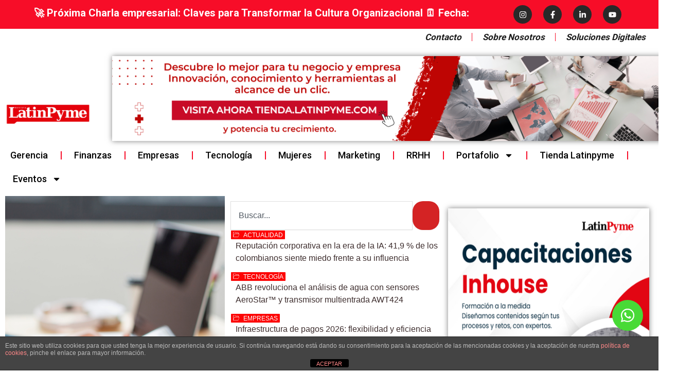

--- FILE ---
content_type: text/html; charset=utf-8
request_url: https://www.google.com/recaptcha/api2/aframe
body_size: 267
content:
<!DOCTYPE HTML><html><head><meta http-equiv="content-type" content="text/html; charset=UTF-8"></head><body><script nonce="uHFdcNV6l876hCjVDqsHsg">/** Anti-fraud and anti-abuse applications only. See google.com/recaptcha */ try{var clients={'sodar':'https://pagead2.googlesyndication.com/pagead/sodar?'};window.addEventListener("message",function(a){try{if(a.source===window.parent){var b=JSON.parse(a.data);var c=clients[b['id']];if(c){var d=document.createElement('img');d.src=c+b['params']+'&rc='+(localStorage.getItem("rc::a")?sessionStorage.getItem("rc::b"):"");window.document.body.appendChild(d);sessionStorage.setItem("rc::e",parseInt(sessionStorage.getItem("rc::e")||0)+1);localStorage.setItem("rc::h",'1769346140045');}}}catch(b){}});window.parent.postMessage("_grecaptcha_ready", "*");}catch(b){}</script></body></html>

--- FILE ---
content_type: text/css
request_url: https://latinpyme.com/wp-content/uploads/elementor/css/post-52347.css?ver=1768926696
body_size: 1955
content:
.elementor-52347 .elementor-element.elementor-element-3b221dd5 > .elementor-container > .elementor-column > .elementor-widget-wrap{align-content:center;align-items:center;}.elementor-52347 .elementor-element.elementor-element-3b221dd5:not(.elementor-motion-effects-element-type-background), .elementor-52347 .elementor-element.elementor-element-3b221dd5 > .elementor-motion-effects-container > .elementor-motion-effects-layer{background-color:var( --e-global-color-secondary );}.elementor-52347 .elementor-element.elementor-element-3b221dd5 > .elementor-container{max-width:1560px;}.elementor-52347 .elementor-element.elementor-element-3b221dd5{transition:background 0.3s, border 0.3s, border-radius 0.3s, box-shadow 0.3s;}.elementor-52347 .elementor-element.elementor-element-3b221dd5 > .elementor-background-overlay{transition:background 0.3s, border-radius 0.3s, opacity 0.3s;}.elementor-52347 .elementor-element.elementor-element-2f6fbd3f.elementor-column > .elementor-widget-wrap{justify-content:flex-end;}.elementor-52347 .elementor-element.elementor-element-2ff39ff1 .elementor-repeater-item-02b9e81.elementor-social-icon i{color:#FFFFFF;}.elementor-52347 .elementor-element.elementor-element-2ff39ff1 .elementor-repeater-item-02b9e81.elementor-social-icon svg{fill:#FFFFFF;}.elementor-52347 .elementor-element.elementor-element-2ff39ff1 .elementor-repeater-item-41f81cc.elementor-social-icon i{color:#FFFFFF;}.elementor-52347 .elementor-element.elementor-element-2ff39ff1 .elementor-repeater-item-41f81cc.elementor-social-icon svg{fill:#FFFFFF;}.elementor-52347 .elementor-element.elementor-element-2ff39ff1{--grid-template-columns:repeat(0, auto);--icon-size:15px;--grid-column-gap:18px;--grid-row-gap:12px;}.elementor-52347 .elementor-element.elementor-element-2ff39ff1 .elementor-widget-container{text-align:center;}.elementor-52347 .elementor-element.elementor-element-2ff39ff1 .elementor-social-icon{background-color:#292929;--icon-padding:0.7em;}.elementor-52347 .elementor-element.elementor-element-2ff39ff1 .elementor-social-icon i{color:#FFFFFF;}.elementor-52347 .elementor-element.elementor-element-2ff39ff1 .elementor-social-icon svg{fill:#FFFFFF;}.elementor-52347 .elementor-element.elementor-element-40e336b1{--display:flex;--flex-direction:row;--container-widget-width:initial;--container-widget-height:100%;--container-widget-flex-grow:1;--container-widget-align-self:stretch;--flex-wrap-mobile:wrap;--gap:0px 0px;--row-gap:0px;--column-gap:0px;}.elementor-52347 .elementor-element.elementor-element-40e336b1:not(.elementor-motion-effects-element-type-background), .elementor-52347 .elementor-element.elementor-element-40e336b1 > .elementor-motion-effects-container > .elementor-motion-effects-layer{background-color:#FFFFFF;}.elementor-52347 .elementor-element.elementor-element-40e336b1.e-con{--flex-grow:0;--flex-shrink:0;}.elementor-52347 .elementor-element.elementor-element-50ed60f1{--display:flex;--flex-direction:column;--container-widget-width:100%;--container-widget-height:initial;--container-widget-flex-grow:0;--container-widget-align-self:initial;--flex-wrap-mobile:wrap;}.elementor-52347 .elementor-element.elementor-element-50ed60f1.e-con{--flex-grow:0;--flex-shrink:0;}.elementor-52347 .elementor-element.elementor-element-f6de661.elementor-element{--flex-grow:0;--flex-shrink:0;}.elementor-52347 .elementor-element.elementor-element-f6de661 .elementor-menu-toggle{margin:0 auto;}.elementor-52347 .elementor-element.elementor-element-2b635b74{--display:flex;--flex-direction:column;--container-widget-width:100%;--container-widget-height:initial;--container-widget-flex-grow:0;--container-widget-align-self:initial;--flex-wrap-mobile:wrap;}.elementor-52347 .elementor-element.elementor-element-2b635b74.e-con{--flex-grow:0;--flex-shrink:0;}.elementor-52347 .elementor-element.elementor-element-4fcd9b76{text-align:left;}.elementor-52347 .elementor-element.elementor-element-4fcd9b76 img{box-shadow:0px 0px 0px 0px rgba(0,0,0,0.5);}.elementor-52347 .elementor-element.elementor-element-3073bb85{--display:flex;--position:fixed;--flex-direction:row;--container-widget-width:initial;--container-widget-height:100%;--container-widget-flex-grow:1;--container-widget-align-self:stretch;--flex-wrap-mobile:wrap;--gap:0px 0px;--row-gap:0px;--column-gap:0px;top:0px;}.elementor-52347 .elementor-element.elementor-element-3073bb85:not(.elementor-motion-effects-element-type-background), .elementor-52347 .elementor-element.elementor-element-3073bb85 > .elementor-motion-effects-container > .elementor-motion-effects-layer{background-color:#FFFFFF;}.elementor-52347 .elementor-element.elementor-element-3073bb85.e-con{--flex-grow:0;--flex-shrink:0;}body:not(.rtl) .elementor-52347 .elementor-element.elementor-element-3073bb85{left:0px;}body.rtl .elementor-52347 .elementor-element.elementor-element-3073bb85{right:0px;}.elementor-52347 .elementor-element.elementor-element-1bebef7e{--display:flex;--flex-direction:column;--container-widget-width:100%;--container-widget-height:initial;--container-widget-flex-grow:0;--container-widget-align-self:initial;--flex-wrap-mobile:wrap;}.elementor-52347 .elementor-element.elementor-element-1bebef7e.e-con{--flex-grow:0;--flex-shrink:0;}.elementor-52347 .elementor-element.elementor-element-6cfe7870 .elementor-icon-wrapper{text-align:center;}.elementor-52347 .elementor-element.elementor-element-6cfe7870.elementor-view-stacked .elementor-icon{background-color:var( --e-global-color-primary );}.elementor-52347 .elementor-element.elementor-element-6cfe7870.elementor-view-framed .elementor-icon, .elementor-52347 .elementor-element.elementor-element-6cfe7870.elementor-view-default .elementor-icon{color:var( --e-global-color-primary );border-color:var( --e-global-color-primary );}.elementor-52347 .elementor-element.elementor-element-6cfe7870.elementor-view-framed .elementor-icon, .elementor-52347 .elementor-element.elementor-element-6cfe7870.elementor-view-default .elementor-icon svg{fill:var( --e-global-color-primary );}.elementor-52347 .elementor-element.elementor-element-32aed2f6{--display:flex;--flex-direction:column;--container-widget-width:100%;--container-widget-height:initial;--container-widget-flex-grow:0;--container-widget-align-self:initial;--flex-wrap-mobile:wrap;}.elementor-52347 .elementor-element.elementor-element-32aed2f6.e-con{--flex-grow:0;--flex-shrink:0;}.elementor-52347 .elementor-element.elementor-element-156c65a3{text-align:left;}.elementor-52347 .elementor-element.elementor-element-156c65a3 img{box-shadow:0px 0px 0px 0px rgba(0,0,0,0.5);}.elementor-52347 .elementor-element.elementor-element-4efca99c > .elementor-container > .elementor-column > .elementor-widget-wrap{align-content:center;align-items:center;}.elementor-52347 .elementor-element.elementor-element-4efca99c > .elementor-container{max-width:1560px;}.elementor-52347 .elementor-element.elementor-element-4efca99c{margin-top:0px;margin-bottom:0px;}.elementor-bc-flex-widget .elementor-52347 .elementor-element.elementor-element-6efaa7a3.elementor-column .elementor-widget-wrap{align-items:flex-end;}.elementor-52347 .elementor-element.elementor-element-6efaa7a3.elementor-column.elementor-element[data-element_type="column"] > .elementor-widget-wrap.elementor-element-populated{align-content:flex-end;align-items:flex-end;}.elementor-52347 .elementor-element.elementor-element-72676f4e{text-align:left;}.elementor-52347 .elementor-element.elementor-element-72676f4e img{width:84%;box-shadow:0px 0px 0px 0px rgba(0,0,0,0.5);}.elementor-52347 .elementor-element.elementor-element-4390f93a.elementor-column > .elementor-widget-wrap{justify-content:flex-end;}.elementor-52347 .elementor-element.elementor-element-4390f93a > .elementor-element-populated{padding:0px 0px 0px 0px;}.elementor-52347 .elementor-element.elementor-element-178584a7 > .elementor-widget-container{margin:-7px 0px -6px 0px;}.elementor-52347 .elementor-element.elementor-element-178584a7 .elementor-nav-menu .elementor-item{font-family:"Roboto", Sans-serif;font-size:17px;font-weight:600;font-style:italic;}.elementor-52347 .elementor-element.elementor-element-178584a7 .elementor-nav-menu--main .elementor-item{color:var( --e-global-color-primary );fill:var( --e-global-color-primary );}.elementor-52347 .elementor-element.elementor-element-178584a7 .elementor-nav-menu--main:not(.e--pointer-framed) .elementor-item:before,
					.elementor-52347 .elementor-element.elementor-element-178584a7 .elementor-nav-menu--main:not(.e--pointer-framed) .elementor-item:after{background-color:var( --e-global-color-secondary );}.elementor-52347 .elementor-element.elementor-element-178584a7 .e--pointer-framed .elementor-item:before,
					.elementor-52347 .elementor-element.elementor-element-178584a7 .e--pointer-framed .elementor-item:after{border-color:var( --e-global-color-secondary );}.elementor-52347 .elementor-element.elementor-element-178584a7 .elementor-nav-menu--main:not(.e--pointer-framed) .elementor-item.elementor-item-active:before,
					.elementor-52347 .elementor-element.elementor-element-178584a7 .elementor-nav-menu--main:not(.e--pointer-framed) .elementor-item.elementor-item-active:after{background-color:var( --e-global-color-secondary );}.elementor-52347 .elementor-element.elementor-element-178584a7 .e--pointer-framed .elementor-item.elementor-item-active:before,
					.elementor-52347 .elementor-element.elementor-element-178584a7 .e--pointer-framed .elementor-item.elementor-item-active:after{border-color:var( --e-global-color-secondary );}.elementor-52347 .elementor-element.elementor-element-178584a7{--e-nav-menu-divider-content:"";--e-nav-menu-divider-style:solid;--e-nav-menu-divider-width:1px;--e-nav-menu-divider-color:var( --e-global-color-secondary );}.elementor-52347 .elementor-element.elementor-element-76f9019 > .elementor-element-populated >  .elementor-background-overlay{opacity:0.5;}.elementor-52347 .elementor-element.elementor-element-76f9019 > .elementor-element-populated{transition:background 0.3s, border 0.3s, border-radius 0.3s, box-shadow 0.3s;padding:0px 0px 0px 0px;}.elementor-52347 .elementor-element.elementor-element-76f9019 > .elementor-element-populated > .elementor-background-overlay{transition:background 0.3s, border-radius 0.3s, opacity 0.3s;}.elementor-52347 .elementor-element.elementor-element-5e651cd{width:var( --container-widget-width, 103.816% );max-width:103.816%;--container-widget-width:103.816%;--container-widget-flex-grow:0;}.elementor-52347 .elementor-element.elementor-element-5e651cd.elementor-element{--flex-grow:0;--flex-shrink:0;}.elementor-52347 .elementor-element.elementor-element-26a3fce8 > .elementor-container{max-width:1560px;}.elementor-52347 .elementor-element.elementor-element-26a3fce8{margin-top:5px;margin-bottom:10px;}.elementor-52347 .elementor-element.elementor-element-2a7f5b4f .elementor-menu-toggle{margin:0 auto;}.elementor-52347 .elementor-element.elementor-element-2a7f5b4f .elementor-nav-menu .elementor-item{font-family:"Roboto", Sans-serif;font-size:18px;font-weight:500;}.elementor-52347 .elementor-element.elementor-element-2a7f5b4f .elementor-nav-menu--main .elementor-item{color:#000000;fill:#000000;}.elementor-52347 .elementor-element.elementor-element-2a7f5b4f .elementor-nav-menu--main .elementor-item:hover,
					.elementor-52347 .elementor-element.elementor-element-2a7f5b4f .elementor-nav-menu--main .elementor-item.elementor-item-active,
					.elementor-52347 .elementor-element.elementor-element-2a7f5b4f .elementor-nav-menu--main .elementor-item.highlighted,
					.elementor-52347 .elementor-element.elementor-element-2a7f5b4f .elementor-nav-menu--main .elementor-item:focus{color:var( --e-global-color-secondary );}.elementor-52347 .elementor-element.elementor-element-2a7f5b4f .elementor-nav-menu--main:not(.e--pointer-framed) .elementor-item:before,
					.elementor-52347 .elementor-element.elementor-element-2a7f5b4f .elementor-nav-menu--main:not(.e--pointer-framed) .elementor-item:after{background-color:#F70D2800;}.elementor-52347 .elementor-element.elementor-element-2a7f5b4f .e--pointer-framed .elementor-item:before,
					.elementor-52347 .elementor-element.elementor-element-2a7f5b4f .e--pointer-framed .elementor-item:after{border-color:#F70D2800;}.elementor-52347 .elementor-element.elementor-element-2a7f5b4f .elementor-nav-menu--main .elementor-item.elementor-item-active{color:var( --e-global-color-secondary );}.elementor-52347 .elementor-element.elementor-element-2a7f5b4f .elementor-nav-menu--main:not(.e--pointer-framed) .elementor-item.elementor-item-active:before,
					.elementor-52347 .elementor-element.elementor-element-2a7f5b4f .elementor-nav-menu--main:not(.e--pointer-framed) .elementor-item.elementor-item-active:after{background-color:#F70D2800;}.elementor-52347 .elementor-element.elementor-element-2a7f5b4f .e--pointer-framed .elementor-item.elementor-item-active:before,
					.elementor-52347 .elementor-element.elementor-element-2a7f5b4f .e--pointer-framed .elementor-item.elementor-item-active:after{border-color:#F70D2800;}.elementor-52347 .elementor-element.elementor-element-2a7f5b4f{--e-nav-menu-divider-content:"";--e-nav-menu-divider-style:solid;--e-nav-menu-divider-color:var( --e-global-color-secondary );--e-nav-menu-horizontal-menu-item-margin:calc( 9px / 2 );}.elementor-52347 .elementor-element.elementor-element-2a7f5b4f .elementor-nav-menu--main:not(.elementor-nav-menu--layout-horizontal) .elementor-nav-menu > li:not(:last-child){margin-bottom:9px;}.elementor-52347 .elementor-element.elementor-element-2a7f5b4f .elementor-nav-menu--dropdown a, .elementor-52347 .elementor-element.elementor-element-2a7f5b4f .elementor-menu-toggle{color:var( --e-global-color-primary );fill:var( --e-global-color-primary );}.elementor-52347 .elementor-element.elementor-element-2a7f5b4f .elementor-nav-menu--dropdown{background-color:#FFFFFF;}.elementor-52347 .elementor-element.elementor-element-2a7f5b4f .elementor-nav-menu--dropdown a:hover,
					.elementor-52347 .elementor-element.elementor-element-2a7f5b4f .elementor-nav-menu--dropdown a:focus,
					.elementor-52347 .elementor-element.elementor-element-2a7f5b4f .elementor-nav-menu--dropdown a.elementor-item-active,
					.elementor-52347 .elementor-element.elementor-element-2a7f5b4f .elementor-nav-menu--dropdown a.highlighted,
					.elementor-52347 .elementor-element.elementor-element-2a7f5b4f .elementor-menu-toggle:hover,
					.elementor-52347 .elementor-element.elementor-element-2a7f5b4f .elementor-menu-toggle:focus{color:var( --e-global-color-secondary );}.elementor-52347 .elementor-element.elementor-element-2a7f5b4f .elementor-nav-menu--dropdown a:hover,
					.elementor-52347 .elementor-element.elementor-element-2a7f5b4f .elementor-nav-menu--dropdown a:focus,
					.elementor-52347 .elementor-element.elementor-element-2a7f5b4f .elementor-nav-menu--dropdown a.elementor-item-active,
					.elementor-52347 .elementor-element.elementor-element-2a7f5b4f .elementor-nav-menu--dropdown a.highlighted{background-color:#02010100;}.elementor-52347 .elementor-element.elementor-element-2a7f5b4f .elementor-nav-menu--dropdown a.elementor-item-active{color:var( --e-global-color-secondary );background-color:#02010100;}.elementor-52347 .elementor-element.elementor-element-2a7f5b4f .elementor-nav-menu--dropdown .elementor-item, .elementor-52347 .elementor-element.elementor-element-2a7f5b4f .elementor-nav-menu--dropdown  .elementor-sub-item{font-family:"Roboto", Sans-serif;font-size:16px;font-weight:600;}.elementor-theme-builder-content-area{height:400px;}.elementor-location-header:before, .elementor-location-footer:before{content:"";display:table;clear:both;}@media(min-width:768px){.elementor-52347 .elementor-element.elementor-element-2f12f968{width:72.372%;}.elementor-52347 .elementor-element.elementor-element-2f6fbd3f{width:27.628%;}.elementor-52347 .elementor-element.elementor-element-50ed60f1{--width:50%;}.elementor-52347 .elementor-element.elementor-element-2b635b74{--width:50%;}.elementor-52347 .elementor-element.elementor-element-1bebef7e{--width:50%;}.elementor-52347 .elementor-element.elementor-element-32aed2f6{--width:50%;}.elementor-52347 .elementor-element.elementor-element-6efaa7a3{width:17.047%;}.elementor-52347 .elementor-element.elementor-element-4390f93a{width:82.578%;}}@media(max-width:1024px) and (min-width:768px){.elementor-52347 .elementor-element.elementor-element-40e336b1{--width:816px;}}@media(max-width:1024px){.elementor-52347 .elementor-element.elementor-element-2ff39ff1{--icon-size:14px;}}@media(max-width:767px){.elementor-52347 .elementor-element.elementor-element-3b221dd5{z-index:4;}.elementor-52347 .elementor-element.elementor-element-40e336b1{--width:1600px;--flex-direction:row;--container-widget-width:calc( ( 1 - var( --container-widget-flex-grow ) ) * 100% );--container-widget-height:100%;--container-widget-flex-grow:1;--container-widget-align-self:stretch;--flex-wrap-mobile:wrap;--justify-content:space-between;--align-items:stretch;--margin-top:0px;--margin-bottom:20px;--margin-left:0px;--margin-right:0px;--padding-top:16px;--padding-bottom:0px;--padding-left:0px;--padding-right:0px;--z-index:4;}.elementor-52347 .elementor-element.elementor-element-40e336b1.e-con{--align-self:center;}.elementor-52347 .elementor-element.elementor-element-50ed60f1{--width:140px;--justify-content:center;--align-items:center;--container-widget-width:calc( ( 1 - var( --container-widget-flex-grow ) ) * 100% );--margin-top:0px;--margin-bottom:0px;--margin-left:0px;--margin-right:0px;}.elementor-52347 .elementor-element.elementor-element-f6de661{width:100%;max-width:100%;}.elementor-52347 .elementor-element.elementor-element-f6de661.elementor-element{--align-self:flex-start;}.elementor-52347 .elementor-element.elementor-element-f6de661 .e--pointer-framed .elementor-item:before{border-width:0px;}.elementor-52347 .elementor-element.elementor-element-f6de661 .e--pointer-framed.e--animation-draw .elementor-item:before{border-width:0 0 0px 0px;}.elementor-52347 .elementor-element.elementor-element-f6de661 .e--pointer-framed.e--animation-draw .elementor-item:after{border-width:0px 0px 0 0;}.elementor-52347 .elementor-element.elementor-element-f6de661 .e--pointer-framed.e--animation-corners .elementor-item:before{border-width:0px 0 0 0px;}.elementor-52347 .elementor-element.elementor-element-f6de661 .e--pointer-framed.e--animation-corners .elementor-item:after{border-width:0 0px 0px 0;}.elementor-52347 .elementor-element.elementor-element-f6de661 .e--pointer-underline .elementor-item:after,
					 .elementor-52347 .elementor-element.elementor-element-f6de661 .e--pointer-overline .elementor-item:before,
					 .elementor-52347 .elementor-element.elementor-element-f6de661 .e--pointer-double-line .elementor-item:before,
					 .elementor-52347 .elementor-element.elementor-element-f6de661 .e--pointer-double-line .elementor-item:after{height:0px;}.elementor-52347 .elementor-element.elementor-element-2b635b74{--width:200px;--gap:1px 1px;--row-gap:1px;--column-gap:1px;}.elementor-52347 .elementor-element.elementor-element-2b635b74.e-con{--align-self:center;}.elementor-52347 .elementor-element.elementor-element-4fcd9b76{width:var( --container-widget-width, 137px );max-width:137px;--container-widget-width:137px;--container-widget-flex-grow:0;text-align:right;}.elementor-52347 .elementor-element.elementor-element-4fcd9b76.elementor-element{--align-self:center;}.elementor-52347 .elementor-element.elementor-element-4fcd9b76 img{width:100%;}.elementor-52347 .elementor-element.elementor-element-3073bb85{--width:1600px;--flex-direction:row;--container-widget-width:calc( ( 1 - var( --container-widget-flex-grow ) ) * 100% );--container-widget-height:100%;--container-widget-flex-grow:1;--container-widget-align-self:stretch;--flex-wrap-mobile:wrap;--justify-content:space-between;--align-items:stretch;--margin-top:0px;--margin-bottom:0px;--margin-left:0px;--margin-right:0px;--padding-top:0px;--padding-bottom:0px;--padding-left:0px;--padding-right:0px;--z-index:3;}.elementor-52347 .elementor-element.elementor-element-3073bb85.e-con{--align-self:center;}.elementor-52347 .elementor-element.elementor-element-1bebef7e{--width:81px;--justify-content:center;--align-items:center;--container-widget-width:calc( ( 1 - var( --container-widget-flex-grow ) ) * 100% );}.elementor-52347 .elementor-element.elementor-element-6cfe7870 .elementor-icon{font-size:21px;}.elementor-52347 .elementor-element.elementor-element-6cfe7870 .elementor-icon svg{height:21px;}.elementor-52347 .elementor-element.elementor-element-32aed2f6{--width:226px;}.elementor-52347 .elementor-element.elementor-element-32aed2f6.e-con{--align-self:center;}.elementor-52347 .elementor-element.elementor-element-156c65a3 > .elementor-widget-container{margin:0px 15px 0px 0px;}.elementor-52347 .elementor-element.elementor-element-156c65a3{text-align:right;}.elementor-52347 .elementor-element.elementor-element-156c65a3 img{width:72%;}.elementor-52347 .elementor-element.elementor-element-72676f4e img{width:51%;}.elementor-52347 .elementor-element.elementor-element-178584a7 > .elementor-widget-container{margin:0px 0px 0px 0px;padding:0px 0px 0px 0px;}.elementor-52347 .elementor-element.elementor-element-178584a7 .elementor-nav-menu .elementor-item{font-size:12px;letter-spacing:-0.7px;}.elementor-52347 .elementor-element.elementor-element-178584a7{--e-nav-menu-horizontal-menu-item-margin:calc( 0px / 2 );}.elementor-52347 .elementor-element.elementor-element-178584a7 .elementor-nav-menu--main:not(.elementor-nav-menu--layout-horizontal) .elementor-nav-menu > li:not(:last-child){margin-bottom:0px;}}

--- FILE ---
content_type: application/javascript
request_url: https://latinpyme.com/wp-content/plugins/wp-consent-api/assets/js/wp-consent-api.min.js?ver=1.0.8
body_size: 290
content:
"use strict";window.wp_fallback_consent_type=consent_api.consent_type;window.waitfor_consent_hook=consent_api.waitfor_consent_hook;function wp_has_consent(category){var consent_type;if(typeof window.wp_consent_type!=="undefined"){consent_type=window.wp_consent_type}else{consent_type=window.wp_fallback_consent_type}var has_consent_level=false;var cookie_value=consent_api_get_cookie(consent_api.cookie_prefix+"_"+category);if(!consent_type){has_consent_level=true}else if(consent_type.indexOf("optout")!==-1&&cookie_value===""){has_consent_level=true}else{has_consent_level=cookie_value==="allow"}return has_consent_level}function consent_api_set_cookie(name,value){var secure=";secure";var days=consent_api.cookie_expiration;var date=new Date;date.setTime(date.getTime()+days*24*60*60*1e3);var expires=";expires="+date.toGMTString();if(window.location.protocol!=="https:")secure="";document.cookie=name+"="+value+secure+expires+";path=/"}function consent_api_get_cookie(name){name=name+"=";var cookies=window.document.cookie.split(";");for(var i=0;i<cookies.length;i++){var cookie=cookies[i].trim();if(cookie.indexOf(name)==0)return cookie.substring(name.length,cookie.length)}return""}function wp_set_consent(category,value){var event;if(value!=="allow"&&value!=="deny")return;var previous_value=consent_api_get_cookie(consent_api.cookie_prefix+"_"+category);consent_api_set_cookie(consent_api.cookie_prefix+"_"+category,value);if(previous_value===value)return;var changedConsentCategory=[];changedConsentCategory[category]=value;try{event=new CustomEvent("wp_listen_for_consent_change",{detail:changedConsentCategory})}catch(err){event=document.createEvent("Event");event.initEvent("wp_listen_for_consent_change",true,true);event.detail=changedConsentCategory}document.dispatchEvent(event)}